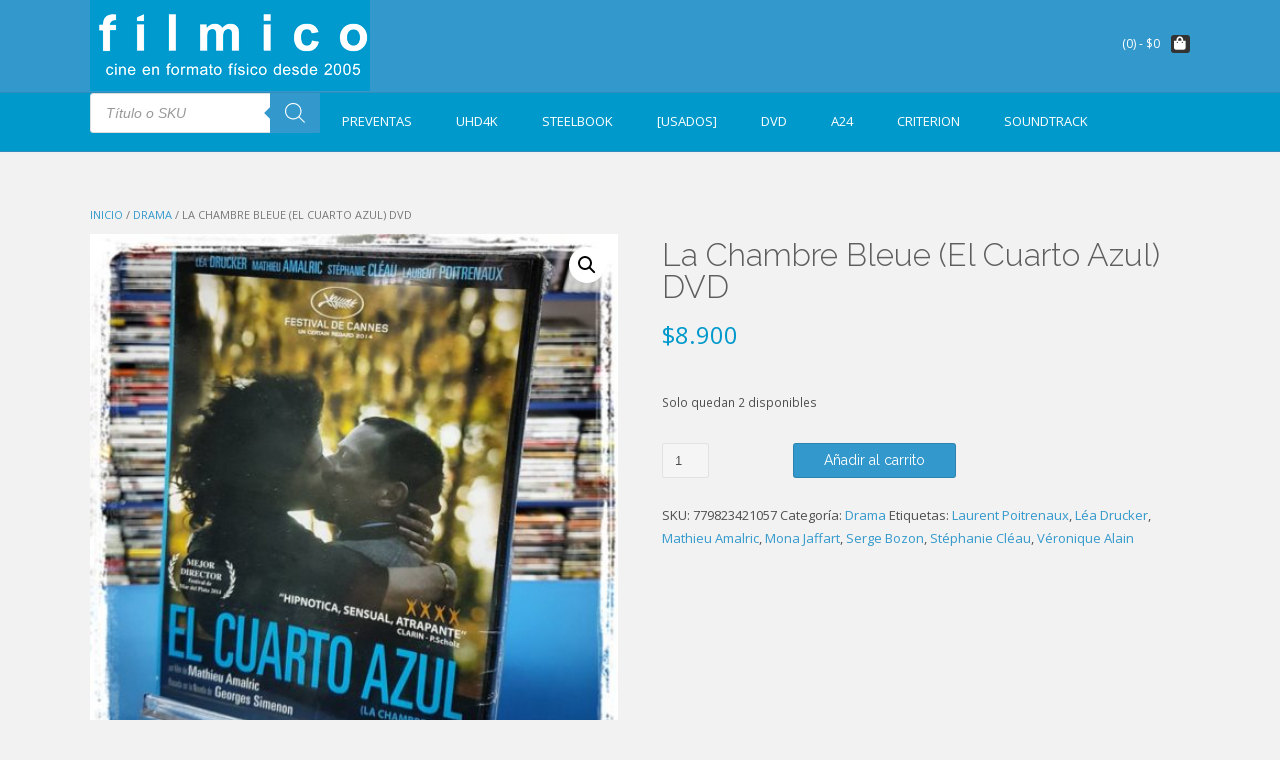

--- FILE ---
content_type: text/css
request_url: https://www.filmico.tv/wp-content/themes/topshop/templates/css/topshop-woocommerce-style.css?ver=10.4.1
body_size: 28017
content:
/*--------------------------------------------------------------
8.4 TopShop Premium - Custom WooCommerce Styling
--------------------------------------------------------------*/

/* -------- Header Cart Styling -------- */
.header-cart {
    display: inline-block;
    vertical-align: middle;
    position: relative;
    margin: 0;
    padding: 0 0 12px 8px;
    line-height: 14px;
}
.header-cart-contents {
    text-transform: uppercase;
    
}
.header-cart-amount {
    
}
.header-cart-checkout {
    margin: 0;
    padding: 0 0 0 6px;
}
.header-cart-checkout .fas {
    font-size: 13px;
    margin: 0 0 0 2px;
    padding: 2px 5px 3px 3px;
    background-color: #333;
    border-radius: 3px;
    color: #FFF;
    
    -webkit-transition: all 0.1s linear 0s;
     -moz-transition: all 0.1s linear 0s;
      -ms-transition: all 0.1s linear 0s;
       -o-transition: all 0.1s linear 0s;
          transition: all 0.1s linear 0s;
}

/* -------- breadcrumb Styling -------- */

.woocommerce .breadcrumbs,
.woocommerce-page .breadcrumbs,
.woocommerce .entry-header.site-container,
.woocommerce-page .entry-header.site-container {
    display: none;
}
.woocommerce .woocommerce-breadcrumb,
.woocommerce-page .woocommerce-breadcrumb {
    line-height: 15px;
    font-size: 11px;
    text-transform: uppercase;
    margin: 0 auto 12px;
    color: #777;
}

/* -------- Products Styling -------- */

.woocommerce .woocommerce-result-count,
.woocommerce-page .woocommerce-result-count {
    display: block;
    width: 50%;
    float: left;
    margin: 0 0 30px;
    padding: 15px 0 16px;
}
.woocommerce .woocommerce-ordering,
.woocommerce-page .woocommerce-ordering {
    display: block;
    width: 50%;
    text-align: right;
    margin: 0 0 30px;
    padding: 10px 0;
    float: left;
}
.woocommerce .woocommerce-ordering select,
.woocommerce-page .woocommerce-ordering select {
    background: white;
    border-radius: 1px;
    border: 1px solid rgb(220, 220, 220);
    font-size: 12px;
    text-transform: uppercase;
    box-shadow: 0 1px 0 rgba(0, 0, 0, 0.02);
    padding: 6px;
    font-weight: 600;
    color: rgb(89, 89, 89);
}

.woocommerce .products ul,
.woocommerce ul.products,
.woocommerce-page .products ul,
.woocommerce-page ul.products {
    margin: 0 -0.5% 10px;
}
.woocommerce ul.products li.product,
.woocommerce-page ul.products li.product {
    margin: 0 0.5% 35px;
    text-align: center;
    float: left;
    list-style-type: none;
    position: relative;
}
.woocommerce .topshop-woocommerce-cols-2 ul.products li.product,
.woocommerce-page .topshop-woocommerce-cols-2 ul.products li.product,
.topshop-woocommerce-cols-2 ul.products li.product {
    width: 49%;
}
.woocommerce .topshop-woocommerce-cols-3 ul.products li.product,
.woocommerce-page .topshop-woocommerce-cols-3 ul.products li.product,
.topshop-woocommerce-cols-3 ul.products li.product {
    width: 32.3333%;
}
.woocommerce .topshop-woocommerce-cols-4 ul.products li.product,
.woocommerce-page .topshop-woocommerce-cols-4 ul.products li.product,
.topshop-woocommerce-cols-4 ul.products li.product {
    width: 24%;
}
.woocommerce .topshop-woocommerce-cols-5 ul.products li.product,
.woocommerce-page .topshop-woocommerce-cols-5 ul.products li.product,
.topshop-woocommerce-cols-5 ul.products li.product {
    width: 19%;
}

.woocommerce nav.woocommerce-pagination ul li a,
.woocommerce nav.woocommerce-pagination ul li span,
.woocommerce-page nav.woocommerce-pagination ul li a,
.woocommerce-page nav.woocommerce-pagination ul li span {
    padding: 10px !important;
}
.woocommerce #content nav.woocommerce-pagination ul,
.woocommerce nav.woocommerce-pagination ul,
.woocommerce-page #content nav.woocommerce-pagination ul,
.woocommerce-page nav.woocommerce-pagination ul {
    border-radius: 3px;
}
.woocommerce nav.woocommerce-pagination ul li:first-child,
.woocommerce-page nav.woocommerce-pagination ul li:first-child {
    border-radius: 3px 0 0 3px;
}
.woocommerce nav.woocommerce-pagination ul li:last-child,
.woocommerce-page nav.woocommerce-pagination ul li:last-child {
    border-radius: 0 3px 3px 0;
}

.woocommerce ul.products li.product a img,
.woocommerce-page ul.products li.product a img {
    -webkit-transition: all 0.08s linear 0s;
     -moz-transition: all 0.08s linear 0s;
      -ms-transition: all 0.08s linear 0s;
       -o-transition: all 0.08s linear 0s;
          transition: all 0.08s linear 0s;
}

.woocommerce ul.products li.product .woocommerce-loop-category__title,
.woocommerce ul.products li.product .woocommerce-loop-product__title,
.woocommerce ul.products li.product h3 {
    line-height: 1em;
    font-weight: 500;
    margin: 0;
    padding: 8px 0 !important;
    text-align: center;
    font-size: 18px !important;
}
.woocommerce #content ul.products li.product span.price,
.woocommerce-page #content ul.products li.product span.price {
    color: #2D2D2D;
    font-weight: 600;
    padding: 0;
    font-size: 15px;
    margin: 0;
    text-align: center;
}
.woocommerce ul.products li.product .price del,
.woocommerce-page ul.products li.product .price del {
    display: inline-block;
    font-size: 13px;
}
.woocommerce .products .star-rating,
.woocommerce-page .products .star-rating {
    position: absolute;
    left: 4px;
    top: 5px;
    opacity: 0;
    
    -webkit-transition: all 0.08s linear 0s;
     -moz-transition: all 0.08s linear 0s;
      -ms-transition: all 0.08s linear 0s;
       -o-transition: all 0.08s linear 0s;
          transition: all 0.08s linear 0s;
}

.single-product span.onsale {
    border-radius: 0;
    box-shadow: 0 0 0 1px rgba(0, 0, 0, 0.08) inset;
    width: 60px;
    height: 23px;
    min-height: 18px;
    margin: 0;
    padding: 1px 0 0;
    line-height: 20px;
    font-size: 13px;
    text-shadow: none;
    font-weight: 400;
    text-transform: uppercase;
    left: 4px;
    top: 4px;
}

.woocommerce ul.products li.product .onsale,
.woocommerce-page ul.products li.product .onsale {
    border-radius: 0;
    box-shadow: 0 0 0 1px rgba(0, 0, 0, 0.08) inset;
    min-width: 70px;
    height: 28px;
    min-height: 20px;
    margin: 0;
    padding: 4px 10px 0;
    line-height: 20px;
    font-size: 14px;
    text-shadow: none;
    font-weight: 400;
    text-transform: uppercase;
    right: -6px;
    top: 5px;
}
.woocommerce ul.products li.product .onsale:after,
.woocommerce-page ul.products li.product .onsale:after {
    content: '';
    width: 0px;
    height: 0px;
    border-top: 4px solid transparent;
    border-bottom: 4px solid transparent;
    position: absolute;
    top: 25px;
    right: 2px;
    
    -ms-transform: rotate(45deg); /* IE 9 */
    -webkit-transform: rotate(45deg); /* Chrome, Safari, Opera */
    transform: rotate(45deg);
}
.woocommerce #review_form #respond .form-submit input,
.woocommerce-page #review_form #respond .form-submit input,
.woocommerce ul.products li.product a.add_to_cart_button,
.woocommerce-page ul.products li.product a.add_to_cart_button {
    border: 1px solid rgba(0, 0, 0, 0.1);
    color: #FFF;
    font-size: 13px;
    font-weight: 500;
    text-transform: uppercase;
    margin: 8px 0 0;
    text-shadow: none;
}
.woocommerce ul.products li.product a.added_to_cart,
.woocommerce-page ul.products li.product a.added_to_cart {
    width: 25px;
    overflow: hidden;
    height: 31px;
    line-height: 20px;
    position: absolute;
    bottom: 5px;
    left: 65px;
    color: transparent;
}

.woocommerce ul.products li.product a:hover img,
.woocommerce-page ul.products li.product a:hover img {
    box-shadow: 0 0 0 4px rgb(28, 28, 28), 0 2px 18px rgba(0, 0, 0, 0.7);
}
.woocommerce .topshop-products-noborder ul.products li.product a:hover img,
.woocommerce-page .topshop-products-noborder ul.products li.product a:hover img {
    box-shadow: none !important;
}
.woocommerce ul.products li.product a:hover .star-rating,
.woocommerce-page ul.products li.product a:hover .star-rating {
    opacity: 1;
}

/* -- New Gallery CSS -- */
.woocommerce div.product div.images .flex-control-thumbs {
    margin: 5px -5px 0;
}
.woocommerce div.product div.images .flex-control-thumbs li {
    padding: 5px;
}
.woocommerce div.product div.images .woocommerce-product-gallery__image {
    min-height: auto !important;
}

/* -------- Single Page Styling -------- */

.woocommerce #content div.product div.images,
.woocommerce div.product div.images,
.woocommerce-page #content div.product div.images,
.woocommerce-page div.product div.images {
    margin: 0 0 40px;
    
}

.woocommerce #content div.product div.summary,
.woocommerce div.product div.summary,
.woocommerce-page #content div.product div.summary,
.woocommerce-page div.product div.summary {
    margin-top: 5px;
    margin-bottom: 40px;
}

.woocommerce a.button,
.woocommerce-page a.button,
.woocommerce input.button,
.woocommerce-page #content input.button,
.woocommerce-page input.button,
.woocommerce input.button.alt,
.woocommerce-page #content input.button.alt,
.woocommerce button.button.alt,
.woocommerce-page button.button.alt {
    text-shadow: none !important;
    font-size: 14px;
    font-weight: 400;
    max-width: 210px;
    border: 1px solid rgba(0, 0, 0, 0.14);
    padding: 9px 30px 10px;
    margin: 0 0 0 7px;
    color: #FFF !important;
}

.woocommerce-cart .wc-proceed-to-checkout {
    float: right;
}
.woocommerce-cart .wc-proceed-to-checkout a.checkout-button {
    
}

.woocommerce table.cart td.actions .coupon .input-text,
.woocommerce-page #content table.cart td.actions .coupon .input-text,
.woocommerce-page table.cart td.actions .coupon .input-text {
    background-color: #FFF;
    width: 50%;
    padding: 8px 6px;
    margin: 0;
}

.woocommerce form.checkout_coupon .form-row-first,
.woocommerce-page form.checkout_coupon .form-row-first {
    width: 56%;
}
.woocommerce form.checkout_coupon .form-row-last,
.woocommerce-page form.checkout_coupon .form-row-last {
    width: 44%;
}
.woocommerce form.checkout_coupon input.input-text,
.woocommerce-page form.checkout_coupon input.input-text {
    width: 100%;
}

.woocommerce table.cart input,
.woocommerce-page #content table.cart input,
.woocommerce-page table.cart input {
    background: none;
    background-color: rgba(0, 0, 0, 0.28);
    text-shadow: none;
    font-size: 14px;
    font-weight: 400;
    border: 1px solid rgba(0, 0, 0, 0.2);
    padding: 9px 30px 10px;
    margin: 0 0 0 7px;
    top: 0px !important;
}

.woocommerce #content .quantity,
.woocommerce .quantity,
.woocommerce-page #content .quantity,
.woocommerce-page .quantity {
    width: 120px;
    float: left;
}
.woocommerce #content .quantity input.qty,
.woocommerce .quantity input.qty,
.woocommerce-page #content .quantity input.qty,
.woocommerce-page .quantity input.qty {
    height: 35px;
    border: 1px solid rgba(0, 0, 0, 0.08);
    background-color: #F5F5F5;
    border-radius: 3px;
    padding: 0;
}
.woocommerce #content .quantity .minus,
.woocommerce #content .quantity .plus,
.woocommerce .quantity .minus,
.woocommerce .quantity .plus,
.woocommerce-page #content .quantity .minus,
.woocommerce-page #content .quantity .plus,
.woocommerce-page .quantity .minus,
.woocommerce-page .quantity .plus {
    width: 40px;
    height: 35px;
    color: #5e5e5e;
    float: left;
    position: relative;
    font-size: 24px;
    font-weight: 400;
    line-height: 1;
    text-shadow: none;
    background: none !important;
    border: 0;
    box-shadow: none;
    outline: none !important;
}

.woocommerce #content div.product .product_title,
.woocommerce div.product .product_title,
.woocommerce-page #content div.product .product_title,
.woocommerce-page div.product .product_title {
    margin: 0 0 10px;
    
}
.woocommerce .woocommerce-product-rating,
.woocommerce-page .woocommerce-product-rating {
    float: right;
    margin: 8px 0 0;
}
.woocommerce #content div.product p.price,
.woocommerce-page #content div.product p.price,
.woocommerce-page div.product p.price {
    font-size: 24px;
}
.woocommerce form.cart,
.woocommerce-page form.cart {
    margin-top: 30px;
}

.woocommerce #review_form #respond .form-submit input,
.woocommerce-page #review_form #respond .form-submit input {
    position: relative;
}

.woocommerce #content div.product .woocommerce-tabs,
.woocommerce div.product .woocommerce-tabs,
.woocommerce-page #content div.product .woocommerce-tabs,
.woocommerce-page div.product .woocommerce-tabs {
    margin: 20px 0 30px;
    padding: 25px 0 40px;
    border: 1px solid rgba(0, 0, 0, 0.08);
    border-left: 0;
    border-right: 0;
}
.woocommerce-tabs ul.tabs,
.woocommerce div.product .woocommerce-tabs ul.tabs,
.woocommerce-page #content div.product .woocommerce-tabs ul.tabs,
.woocommerce-page div.product .woocommerce-tabs ul.tabs {
    float: left;
    width: 20%;
    margin: 0 2% 0 0;
    padding: 0;
}
.woocommerce #content div.product .woocommerce-tabs:before,
.woocommerce div.product .woocommerce-tabs:before,
.woocommerce-page #content div.product .woocommerce-tabs:before,
.woocommerce-page div.product .woocommerce-tabs:before,
.woocommerce #content div.product .woocommerce-tabs:after,
.woocommerce div.product .woocommerce-tabs:after,
.woocommerce-page #content div.product .woocommerce-tabs:after,
.woocommerce-page div.product .woocommerce-tabs:after {
    content: ' ';
    display: table;
    clear: both;
}
.woocommerce #content div.product .woocommerce-tabs .panel,
.woocommerce div.product .woocommerce-tabs .panel,
.woocommerce-page #content div.product .woocommerce-tabs .panel,
.woocommerce-page div.product .woocommerce-tabs .panel {
    padding: 10px 0 0;
    margin: 0 0 0 1%;
    width: 77%;
    float: left;
}

.woocommerce #content div.product .woocommerce-tabs ul.tabs li,
.woocommerce div.product .woocommerce-tabs ul.tabs li,
.woocommerce-page #content div.product .woocommerce-tabs ul.tabs li,
.woocommerce-page div.product .woocommerce-tabs ul.tabs li {
    background: none;
    box-shadow: none;
    border: 0 none;
    border-bottom: 1px solid rgba(0, 0, 0, 0.08);
    padding: 5px 10px 5px 10px;
    margin: 0;
    font-size: 15px;
    border-radius: 0 !important;
    display: block;
}
.woocommerce #content div.product .woocommerce-tabs ul.tabs li a,
.woocommerce div.product .woocommerce-tabs ul.tabs li a,
.woocommerce-page #content div.product .woocommerce-tabs ul.tabs li a,
.woocommerce-page div.product .woocommerce-tabs ul.tabs li a {
    text-shadow: none;
    font-weight: 400;
    display: block;
}

.woocommerce #content div.product .woocommerce-tabs ul.tabs li.active,
.woocommerce div.product .woocommerce-tabs ul.tabs li.active,
.woocommerce-page #content div.product .woocommerce-tabs ul.tabs li.active,
.woocommerce-page div.product .woocommerce-tabs ul.tabs li.active {
    border-bottom: 1px solid rgba(0, 0, 0, 0.08);
}

.woocommerce #content div.product .woocommerce-tabs ul.tabs li:before,
.woocommerce div.product .woocommerce-tabs ul.tabs li:before,
.woocommerce-page #content div.product .woocommerce-tabs ul.tabs li:before,
.woocommerce-page div.product .woocommerce-tabs ul.tabs li:before,
.woocommerce #content div.product .woocommerce-tabs ul.tabs li:after,
.woocommerce div.product .woocommerce-tabs ul.tabs li:after,
.woocommerce-page #content div.product .woocommerce-tabs ul.tabs li:after,
.woocommerce-page div.product .woocommerce-tabs ul.tabs li:after,
.woocommerce #content div.product .woocommerce-tabs ul.tabs:before,
.woocommerce div.product .woocommerce-tabs ul.tabs:before,
.woocommerce-page #content div.product .woocommerce-tabs ul.tabs:before,
.woocommerce-page div.product .woocommerce-tabs ul.tabs:before,
.woocommerce #content div.product .woocommerce-tabs ul.tabs li.active:after,
.woocommerce div.product .woocommerce-tabs ul.tabs li.active:after,
.woocommerce-page #content div.product .woocommerce-tabs ul.tabs li.active:after,
.woocommerce-page div.product .woocommerce-tabs ul.tabs li.active:after {
    border: 0;
    box-shadow: none;
}

.woocommerce #content div.product form.cart .variations td.label,
.woocommerce div.product form.cart .variations td.label,
.woocommerce-page #content div.product form.cart .variations td.label,
.woocommerce-page div.product form.cart .variations td.label {
    padding: 5px 30px 10px 0;
}

.woocommerce form .form-row input.input-text,
.woocommerce-page form .form-row input.input-text,
.woocommerce form .form-row select,
.woocommerce-page form .form-row select,
.woocommerce #content div.product form.cart .variations select,
.woocommerce div.product form.cart .variations select,
.woocommerce-page #content div.product form.cart .variations select,
.woocommerce-page div.product form.cart .variations select {
    background: white;
    border-radius: 1px;
    border: 1px solid rgb(220, 220, 220);
    font-size: 12px;
    text-transform: uppercase;
    box-shadow: 0 1px 0 rgba(0, 0, 0, 0.02);
    padding: 6px;
    font-weight: 600;
    color: rgb(89, 89, 89);
    margin: 0 0 3px;
}
.woocommerce .entry-summary .single_variation_wrap,
.woocommerce-page .entry-summary .single_variation_wrap {
    text-align: right;
    font-size: 18px;
}

.woocommerce .cart-collaterals .shipping_calculator .button,
.woocommerce-page .cart-collaterals .shipping_calculator .button {
    width: auto;
    border: 1px solid rgba(0, 0, 0, 0.15);
    padding: 9px 20px 10px;
    box-shadow: none;
    color: #FFF;
    text-shadow: none;
    font-weight: 400;
    font-size: 14px;
}

/* -------- Table Styling -------- */

.woocommerce table.shop_table,
.woocommerce-page table.shop_table {
    margin: 0 0 50px;
    border-radius: 0;
    border-left: 0;
    border-right: 0;
}

.woocommerce table.cart th,
.woocommerce-page #content table.cart th,
.woocommerce-page table.cart th {
    background-color: rgba(0, 0, 0, 0.02);
    font-size: 16px;
    text-shadow: none;
    font-weight: 500;
    padding: 10px;
}

.woocommerce table.shop_table td,
.woocommerce-page table.shop_table td {
    padding: 25px 10px;
}
.woocommerce .cart-collaterals .cart_totals table,
.woocommerce-page .cart-collaterals .cart_totals table {
    max-width: 340px;
    float: right;
}
.woocommerce .cart-collaterals .cart_totals tr th,
.woocommerce-page .cart-collaterals .cart_totals tr th {
    padding: 15px 10px 15px 0;
}
.woocommerce .cart-collaterals .cart_totals table td,
.woocommerce-page .cart-collaterals .cart_totals table td {
    padding: 15px 0 15px 10px;
    text-align: right;
    width: 12%;
}
.woocommerce table.shop_table tfoot th,
.woocommerce-page table.shop_table tfoot th {
    vertical-align: middle;
}
.woocommerce table.shop_table.my_account_orders th,
.woocommerce-page table.shop_table.my_account_orders th,
.woocommerce table.shop_table.order_details th,
.woocommerce-page table.shop_table.order_details th,
.woocommerce-checkout table.shop_table thead .product-name,
.woocommerce-checkout table.shop_table thead .product-total {
    background-color: rgba(0, 0, 0, 0.04);
    padding: 10px;
}
.woocommerce table.shop_table tfoot th,
.woocommerce-page table.shop_table tfoot th,
.woocommerce table.shop_table tfoot td,
.woocommerce-page table.shop_table tfoot td {
    background-color: rgba(0, 0, 0, 0.04);
    padding: 10px;
}

.woocommerce .cart-collaterals .shipping_calculator,
.woocommerce-page .cart-collaterals .shipping_calculator {
    max-width: 300px;
}

.woocommerce .cart-collaterals .cross-sells,
.woocommerce-page .cart-collaterals .cross-sells {
    width: 52%;
}
.woocommerce .cart-collaterals .cross-sells ul.products li.product,
.woocommerce-page .cart-collaterals .cross-sells ul.products li.product {
    width: 45% !important;
}
.woocommerce .cart-collaterals .cart_totals,
.woocommerce-page .cart-collaterals .cart_totals {
    width: 44%;
    text-align: right;
}

.woocommerce table.cart a.remove,
.woocommerce-page #content table.cart a.remove,
.woocommerce-page table.cart a.remove {
    font-size: 30px;
    color: #777;
}
.woocommerce table.cart img,
.woocommerce-page #content table.cart img,
.woocommerce-page table.cart img {
    height: 100px;
    width: auto;
}

.woocommerce #customer_details,
.woocommerce-page #customer_details {
    display: block;
    width: 54%;
    clear: none;
    float: left;
    margin-left: 0;
    margin-right: 6%;
}

.woocommerce #customer_details .col-1,
.woocommerce-page #customer_details .col-1,
.woocommerce #customer_details .col-2,
.woocommerce-page #customer_details .col-2 {
    float: none;
    width: 100%;
}
.woocommerce #customer_details .col-2,
.woocommerce-page #customer_details .col-2 {
    margin: 25px 0 0;
    padding: 25px 0 0;
    border-top: 1px solid rgba(0, 0, 0, 0.08);
}
.woocommerce #order_review_heading,
.woocommerce-page #order_review_heading,
.woocommerce #order_review,
.woocommerce-page #order_review {
    border: 1px solid rgba(0, 0, 0, 0.08);
    background-color: rgba(0, 0, 0, 0.02);
    display: block;
    width: 40%;
    clear: none;
    float: right;
    margin-right: 0;
    margin-left: 4%;
    margin-left: 0;
}
.woocommerce #order_review_heading,
.woocommerce-page #order_review_heading {
    border-bottom: 0;
    padding: 20px 20px 0;
    margin: 64px 0 0;
}
.woocommerce #order_review,
.woocommerce-page #order_review {
    border-top: 0;
    padding: 20px 20px 15px;
}

.woocommerce form .form-row,
.woocommerce-page form .form-row {
    padding: 0;
    margin: 0 0 5px;
}
.woocommerce form .form-row input.input-text,
.woocommerce-page form .form-row input.input-text {
    border: 1px solid rgba(0, 0, 0, 0.18);
    background-color: rgba(0, 0, 0, 0.02);
    font-weight: 400;
    font-size: 15px;
    text-transform: none;
    padding: 8px;
}
.woocommerce form .form-row textarea.input-text,
.woocommerce-page form .form-row textarea.input-text {
    border: 1px solid rgba(0, 0, 0, 0.18);
    background-color: rgba(0, 0, 0, 0.02);
    font-weight: 400;
    font-size: 15px;
    text-transform: none;
    padding: 8px;
    min-height: 100px;
}

.woocommerce .order_details,
.woocommerce-page .order_details {
    border: 1px solid rgba(0, 0, 0, 0.08);
}
.woocommerce .order_details li,
.woocommerce-page .order_details li {
    padding: 20px;
}

.woocommerce-checkout .form-row .chosen-container-single .chosen-single {
    background: none;
    background-color: rgba(0, 0, 0, 0.02);
    border: 1px solid rgba(0, 0, 0, 0.18);
    box-shadow: none;
    height: 36px;
    border-radius: 0;
    padding: 2px 0 4px 8px;
}

/* -------- Messages Styling -------- */

.cart-empty {
    font-size: 18px;
}
.return-to-shop {
    margin-bottom: 100px;
}
.cart-empty,
.return-to-shop {
    text-align: center;
}

.woocommerce .woocommerce-message,
.woocommerce-page .woocommerce-message {
    border-radius: 1px;
    box-shadow: none;
    background: none;
    background-color: rgba(0, 0, 0, 0.04);
}

.woocommerce .woocommerce-info,
.woocommerce-page .woocommerce-info {
    border-radius: 1px;
    box-shadow: none;
    background: none;
    background-color: rgba(0, 0, 0, 0.04);
}

.woocommerce .woocommerce-error,
.woocommerce-page .woocommerce-error {
    border-radius: 1px;
    box-shadow: none;
    background: none;
    background-color: rgba(0, 0, 0, 0.04);
}

.woocommerce .woocommerce-error:before,
.woocommerce-page .woocommerce-error:before,
.woocommerce .woocommerce-message:before,
.woocommerce-page .woocommerce-message:before,
.woocommerce .woocommerce-info:before,
.woocommerce-page .woocommerce-info:before {
    border-radius: 0;
    height: 100%;
    left: 0;
    width: 30px;
}

/* -------- Sidebar Styling -------- */

.woocommerce .widget-area,
.woocommerce-page .widget-area {
    padding-top: 67px;
}

/* -------- My Account Styling -------- */

.woocommerce-account .woocommerce-MyAccount-navigation {
    width: 20%;
}
.woocommerce-account .woocommerce-MyAccount-navigation ul {
    margin: 0;
    padding: 0;
    box-shadow: -1px 0 0 #D7D7D7 inset;
}
.woocommerce-account .woocommerce-MyAccount-navigation ul li {
    margin: 0 0 1px;
    padding: 0;
    background-color: rgba(0, 0, 0, 0.02);
    list-style-type: none;
}
.woocommerce-account .woocommerce-MyAccount-navigation ul li a {
    display: block;
    box-shadow: 0 0 0 1px rgba(0, 0, 0, 0.12);
    padding: 12px 12px;
    text-decoration: none;
}
.woocommerce-account .is-active {
    box-shadow: 4px 0 0 rgba(0, 0, 0, 0.3) inset;
}
.woocommerce-account .woocommerce-MyAccount-content {
    width: 78%;
}

/* -------- Responsive Styling -------- */

@media screen and (max-width: 960px) {
    
    .woocommerce ul.products,
    .woocommerce-page ul.products {
        margin: 0 -1% 30px !important;
    }
    
    .woocommerce ul.products li.product,
    .woocommerce-page ul.products li.product {
        width: 48% !important;
        margin: 0 1% 22px !important;
        clear: none !important;
    }
    
}

@media screen and (max-width: 782px) {
    
    .woocommerce #customer_details,
    .woocommerce-page #customer_details {
        width: 100%;
        margin: 0;
    }
    
    .woocommerce #order_review_heading,
    .woocommerce-page #order_review_heading,
    .woocommerce #order_review,
    .woocommerce-page #order_review {
        width: 100%;    
    }
    
    .woocommerce .cart-collaterals .cross-sells,
    .woocommerce-page .cart-collaterals .cross-sells {
        margin: 0 auto;
        width: 80%;
        float: none;
    }
    
    .woocommerce .cart-collaterals .cart_totals,
    .woocommerce-page .cart-collaterals .cart_totals {
        text-align: center;
        margin: 0 auto;
        width: 80%;
        float: none;
    }
    
    .woocommerce .cart-collaterals .cart_totals table,
    .woocommerce-page .cart-collaterals .cart_totals table {
        max-width: 100%;
    }
    .woocommerce .cart-collaterals .cart_totals table td,
    .woocommerce-page .cart-collaterals .cart_totals table td {
        width: 100%;
    }
    
    .woocommerce #content .quantity, .woocommerce .quantity,
    .woocommerce-page #content .quantity, .woocommerce-page .quantity {
        float: none;
        width: auto;
    }
    .woocommerce-tabs ul.tabs,
​    .woocommerce div.product .woocommerce-tabs ul.tabs,
​    .woocommerce-page #content div.product .woocommerce-tabs ul.tabs,
​    .woocommerce-page div.product .woocommerce-tabs ul.tabs,
​    .woocommerce #content div.product .woocommerce-tabs .panel,
​    .woocommerce div.product .woocommerce-tabs .panel,
​    .woocommerce-page #content div.product .woocommerce-tabs .panel,
​    .woocommerce-page div.product .woocommerce-tabs .panel {
        width: 100% !important;
        margin: 0 0 20px !important;
    }
    
    /* -- My Account -- */
    .woocommerce-account .woocommerce-MyAccount-navigation,
    .woocommerce-account .woocommerce-MyAccount-content {
        width: 100%;
        float: none;
        margin: 0 0 20px;
    }
    .woocommerce-account .woocommerce-MyAccount-navigation ul {
        box-shadow: none;
    }
    .woocommerce-account .woocommerce-MyAccount-navigation ul li {
        display: inline-block;
        margin: 0 4px 5px 0;
    }
    .woocommerce-account .is-active {
        box-shadow: 0 -4px 0 rgba(0, 0, 0, 0.3) inset;
    }
    
}

@media screen and (max-width: 640px) {
    
    .woocommerce #container,
    .woocommerce-page #container {
        width: 100%;
        float: none;
    }
    
    .woocommerce ul.products,
    .woocommerce-page ul.products {
        margin: 0 0 10px !important;
    }
    
    .woocommerce ul.products li.product,
    .woocommerce-page ul.products li.product {
        width: 100% !important;
        margin: 0 0 24px !important;
    }
    
}

@media screen and (max-width: 560px) {
    
    .woocommerce .woocommerce-result-count,
    .woocommerce-page .woocommerce-result-count {
        width: 100%;
        float: none;
        border-bottom: 0;
        margin: 0;
}
    .woocommerce .woocommerce-ordering,
    .woocommerce-page .woocommerce-ordering {
        width: 100%;
        float: none;
    }
    .woocommerce .woocommerce-ordering select,
    .woocommerce-page .woocommerce-ordering select {
        width: 100%;
    }
    
}